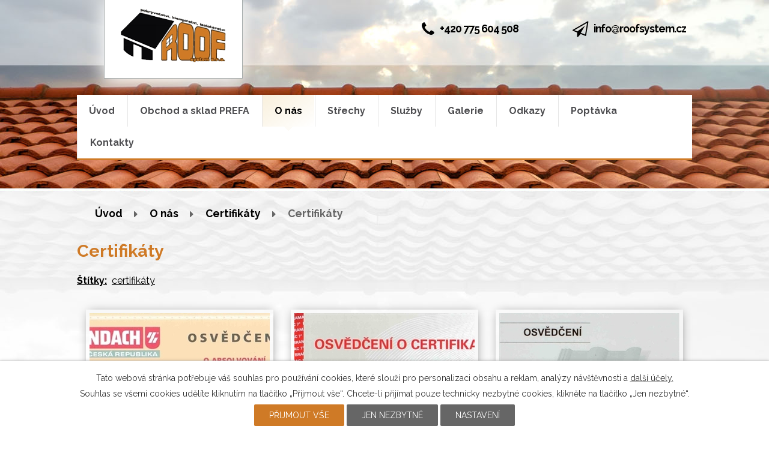

--- FILE ---
content_type: text/html; charset=utf-8
request_url: https://www.roofsystem.cz/certifikaty/certifikaty-5782896-16053.5782896.1
body_size: 10604
content:
<!DOCTYPE html>
<html lang="cs" data-lang-system="cs">
	<head>
<!-- Google Tag Manager -->
<script>
    window.dataLayer = window.dataLayer || [];
    function gtag(){
        dataLayer.push(arguments);
    }
    gtag("consent", "default", {
        "ad_storage": "denied",
        "ad_user_data": "denied",
        "ad_personalization": "denied",
        "analytics_storage": "denied",
        "wait_for_update": 1000
    });
    window.dataLayer.push({
        "event": "dl.ready",
        "gaid": "",
        "ga4id": "",
        "matomoid": "3732",
        "consent_state": {
            "functionality_storage": "granted",
            "ad_storage": "denied",
            "analytics_storage": "denied",
            "personalization_storage": "denied",
        }
    });
    (function(w,d,s,l,i){
        w[l]=w[l]||[];w[l].push({'gtm.start': new Date().getTime(),event:'gtm.js'});var f=d.getElementsByTagName(s)[0],
    j=d.createElement(s),dl=l!='dataLayer'?'&l='+l:'';j.async=true;j.src=
    'https://www.googletagmanager.com/gtm.js?id='+i+dl;f.parentNode.insertBefore(j,f);
    })(window,document,'script','dataLayer','GTM-KZGWGLT');
</script>
<!-- End Google Tag Manager -->



		<!--[if IE]><meta http-equiv="X-UA-Compatible" content="IE=EDGE"><![endif]-->
			<meta name="viewport" content="width=device-width, initial-scale=1, user-scalable=yes">
			<meta http-equiv="content-type" content="text/html; charset=utf-8" />
			<meta name="robots" content="index,follow" />
			<meta name="author" content="Antee s.r.o." />
			<meta name="description" content="Naše společnost ROOF system s.r.o. vznikla v roce 2007. I když jsme nově vzniklá firma, máme za sebou dlouholetou praxi a to již od roku 2001. Základním cílem firmy je odpovědný přístup k našim zákazníkům." />
			<meta name="keywords" content="střechy, pokrývačské práce, klempířské práce, tesařské práce, sádrokartonářské práce, montáž střešních oken, klempířská dílna" />
			<meta name="google-site-verification" content="N0qsoXsM73rZdnhunKGvF9nkPDAk6XpZ65zHuX9azQ8" />
			<meta name="viewport" content="width=device-width, initial-scale=1, user-scalable=yes" />
			<meta property="og:image" content="http://www.roofsystem.cz/image.php?oid=5782911" />
<title>Certifikáty | Roof system .cz</title>

		<link rel="stylesheet" type="text/css" href="https://cdn.antee.cz/jqueryui/1.8.20/css/smoothness/jquery-ui-1.8.20.custom.css?v=2" integrity="sha384-969tZdZyQm28oZBJc3HnOkX55bRgehf7P93uV7yHLjvpg/EMn7cdRjNDiJ3kYzs4" crossorigin="anonymous" />
		<link rel="stylesheet" type="text/css" href="/style.php?nid=TVFXSkU=&amp;ver=1768399196" />
		<link rel="stylesheet" type="text/css" href="/css/libs.css?ver=1768399900" />
		<link rel="stylesheet" type="text/css" href="https://cdn.antee.cz/genericons/genericons/genericons.css?v=2" integrity="sha384-DVVni0eBddR2RAn0f3ykZjyh97AUIRF+05QPwYfLtPTLQu3B+ocaZm/JigaX0VKc" crossorigin="anonymous" />

		<script src="/js/jquery/jquery-3.0.0.min.js" ></script>
		<script src="/js/jquery/jquery-migrate-3.1.0.min.js" ></script>
		<script src="/js/jquery/jquery-ui.min.js" ></script>
		<script src="/js/jquery/jquery.ui.touch-punch.min.js" ></script>
		<script src="/js/libs.min.js?ver=1768399900" ></script>
		<script src="/js/ipo.min.js?ver=1768399889" ></script>
			<script src="/js/locales/cs.js?ver=1768399196" ></script>

			<script src='https://www.google.com/recaptcha/api.js?hl=cs&render=explicit' ></script>

		<link href="/akce?action=atom" type="application/atom+xml" rel="alternate" title="Akce">
<link href="https://fonts.googleapis.com/css?family=Raleway:400,700&amp;subset=latin-ext" rel="stylesheet">
<script type="text/javascript">
$(function() {
$("#ipocopyright").insertAfter($("#ipocontainer"));
});
</script>
<script type="text/javascript" src="//cdn.antee.cz/cycle2/jquery.cycle2.1.5.min.js"></script>
<script type="text/javascript" src="//cdn.antee.cz/cycle2/jquery.cycle2.1.5.carousel.min.js"></script>
	</head>

	<body id="page5782896" class="subpage5782896 subpage5782824"
			
			data-nid="16053"
			data-lid="CZ"
			data-oid="5782896"
			data-layout-pagewidth="1024"
			
			data-slideshow-timer="3"
			 data-ipo-meta-album="1"
						
				
				data-layout="responsive" data-viewport_width_responsive="1024"
			>
<noscript>

	<iframe src="https://www.googletagmanager.com/ns.html?id=GTM-KZGWGLT"
		height="0" width="0" style="display:none;visibility:hidden">
	</iframe>
</noscript>



							<div id="snippet-cookiesConfirmation-euCookiesSnp">			<div id="cookieChoiceInfo" class="cookie-choices-info template_1">
					<p>Tato webová stránka potřebuje váš souhlas pro používání cookies, které slouží pro personalizaci obsahu a reklam, analýzy návštěvnosti a 
						<a class="cookie-button more" href="https://navody.antee.cz/cookies" target="_blank">další účely.</a>
					</p>
					<p>
						Souhlas se všemi cookies udělíte kliknutím na tlačítko „Přijmout vše“. Chcete-li přijímat pouze technicky nezbytné cookies, klikněte na tlačítko „Jen nezbytné“.
					</p>
				<div class="buttons">
					<a class="cookie-button action-button ajax" id="cookieChoiceButton" rel=”nofollow” href="/certifikaty/certifikaty-5782896-16053.5782896.1?do=cookiesConfirmation-acceptAll">Přijmout vše</a>
					<a class="cookie-button cookie-button--settings action-button ajax" rel=”nofollow” href="/certifikaty/certifikaty-5782896-16053.5782896.1?do=cookiesConfirmation-onlyNecessary">Jen nezbytné</a>
					<a class="cookie-button cookie-button--settings action-button ajax" rel=”nofollow” href="/certifikaty/certifikaty-5782896-16053.5782896.1?do=cookiesConfirmation-openSettings">Nastavení</a>
				</div>
			</div>
</div>				<div id="ipocontainer">

			<div class="menu-toggler">

				<span>Menu</span>
				<span class="genericon genericon-menu"></span>
			</div>

			<span id="back-to-top">

				<i class="fa fa-angle-up"></i>
			</span>

			<div id="ipoheader">

				<a class="logo" href="/" title="Roof system">
	<img src="/file.php?nid=16053&amp;oid=5800284" alt="logo">
</a>

<div class="top-address">
	<span><a href="tel:+420775604508"><i class="fa fa-phone" aria-hidden="true"></i>+420 775 604 508</a></span><span><i class="fa fa-paper-plane-o" aria-hidden="true"></i><a href="mailto:info@roofsystem.cz">info@roofsystem.cz</a></span>
</div>


<div class="home-top">
	<div><span>ROOF system s.r.o.</span></div>
	<div><span class="secondhome">Nová střech od Nás, to je výhra pro Vás</span></div>
</div>			</div>

			<div id="ipotopmenuwrapper">

				<div id="ipotopmenu">
<h4 class="hiddenMenu">Horní menu</h4>
<ul class="topmenulevel1"><li class="topmenuitem1 noborder" id="ipomenu5604842"><a href="/">Úvod</a></li><li class="topmenuitem1" id="ipomenu9783976"><a href="/obchod-a-sklad-prefa">Obchod a sklad PREFA</a></li><li class="topmenuitem1 active" id="ipomenu5782824"><a href="/o-nas">O nás</a><ul class="topmenulevel2"><li class="topmenuitem2" id="ipomenu5782867"><a href="/akce">Akce</a></li><li class="topmenuitem2 active" id="ipomenu5782896"><a href="/certifikaty">Certifikáty</a></li></ul></li><li class="topmenuitem1" id="ipomenu5782826"><a href="/strechy">Střechy</a></li><li class="topmenuitem1" id="ipomenu5810696"><a href="/sluzby">Služby</a></li><li class="topmenuitem1" id="ipomenu5782851"><a href="/galerie">Galerie</a></li><li class="topmenuitem1" id="ipomenu5782854"><a href="/odkazy">Odkazy</a></li><li class="topmenuitem1" id="ipomenu5782856"><a href="/poptavka">Poptávka</a></li><li class="topmenuitem1" id="ipomenu5782860"><a href="/kontakty">Kontakty</a></li></ul>
					<div class="cleartop"></div>
				</div>
			</div>
			<div id="ipomain">
				
				<div id="ipomainframe">
					<div id="ipopage">
<div id="iponavigation">
	<h5 class="hiddenMenu">Drobečková navigace</h5>
	<p>
			<a href="/">Úvod</a> <span class="separator">&gt;</span>
			<a href="/o-nas">O nás</a> <span class="separator">&gt;</span>
			<a href="/certifikaty">Certifikáty</a> <span class="separator">&gt;</span>
			<span class="currentPage">Certifikáty</span>
	</p>

</div>
						<div class="ipopagetext">
							<div class="gallery view-detail content">
								
								<h1>Certifikáty</h1>

<div id="snippet--flash"></div>
								
																	<hr class="cleaner">

		<div class="tags table-row auto type-tags">
		<a class="box-by-content" href="/certifikaty/certifikaty-5782896-16053.5782896.1?do=tagsRenderer-clearFilter" title="Ukázat vše">Štítky:</a>
		<ul>

			<li><a href="/certifikaty/certifikaty-5782896-16053.5782896.1?tagsRenderer-tag=certifik%C3%A1ty&amp;do=tagsRenderer-filterTag" title="Filtrovat podle certifikáty">certifikáty</a></li>
		</ul>
	</div>
	<div class="album">
	<div class="paragraph description clearfix"></div>
</div>
	
<div id="snippet--images"><div class="images clearfix">

																				<div class="image-wrapper" data-img="5782911" style="margin: 14.67px; padding: 6px;">
		<div class="image-inner-wrapper with-description">
						<div class="image-thumbnail" style="width: 300px; height: 300px;">
				<a class="image-detail" href="/image.php?nid=16053&amp;oid=5782911&amp;width=456" data-srcset="/image.php?nid=16053&amp;oid=5782911&amp;width=456 1600w, /image.php?nid=16053&amp;oid=5782911&amp;width=456 1200w, /image.php?nid=16053&amp;oid=5782911&amp;width=456 700w, /image.php?nid=16053&amp;oid=5782911&amp;width=300 300w" data-image-width="456" data-image-height="317" data-caption="" target="_blank">
<img alt="" style="margin: 0px -66px;" loading="lazy" width="432" height="300" data-src="/image.php?nid=16053&amp;oid=5782911&amp;width=432&amp;height=300">
</a>
			</div>
										<div class="image-description" title="" style="width: 300px;">
											</div>
						</div>
	</div>
																			<div class="image-wrapper" data-img="5782913" style="margin: 14.67px; padding: 6px;">
		<div class="image-inner-wrapper with-description">
						<div class="image-thumbnail" style="width: 300px; height: 300px;">
				<a class="image-detail" href="/image.php?nid=16053&amp;oid=5782913&amp;width=456" data-srcset="/image.php?nid=16053&amp;oid=5782913&amp;width=456 1600w, /image.php?nid=16053&amp;oid=5782913&amp;width=456 1200w, /image.php?nid=16053&amp;oid=5782913&amp;width=456 700w, /image.php?nid=16053&amp;oid=5782913&amp;width=300 300w" data-image-width="456" data-image-height="319" data-caption="" target="_blank">
<img alt="" style="margin: 0px -65px;" loading="lazy" width="429" height="300" data-src="/image.php?nid=16053&amp;oid=5782913&amp;width=429&amp;height=300">
</a>
			</div>
										<div class="image-description" title="" style="width: 300px;">
											</div>
						</div>
	</div>
																		<div class="image-wrapper" data-img="5782915" style="margin: 14.67px; padding: 6px;">
		<div class="image-inner-wrapper with-description">
						<div class="image-thumbnail" style="width: 300px; height: 300px;">
				<a class="image-detail" href="/image.php?nid=16053&amp;oid=5782915&amp;width=314" data-srcset="/image.php?nid=16053&amp;oid=5782915&amp;width=314 1600w, /image.php?nid=16053&amp;oid=5782915&amp;width=314 1200w, /image.php?nid=16053&amp;oid=5782915&amp;width=314 700w, /image.php?nid=16053&amp;oid=5782915&amp;width=216 300w" data-image-width="314" data-image-height="437" data-caption="" target="_blank">
<img alt="" style="margin: -59px 0px;" loading="lazy" width="300" height="418" data-src="/image.php?nid=16053&amp;oid=5782915&amp;width=300&amp;height=418">
</a>
			</div>
										<div class="image-description" title="" style="width: 300px;">
											</div>
						</div>
	</div>
																		<div class="image-wrapper" data-img="5782917" style="margin: 14.67px; padding: 6px;">
		<div class="image-inner-wrapper with-description">
						<div class="image-thumbnail" style="width: 300px; height: 300px;">
				<a class="image-detail" href="/image.php?nid=16053&amp;oid=5782917&amp;width=318" data-srcset="/image.php?nid=16053&amp;oid=5782917&amp;width=318 1600w, /image.php?nid=16053&amp;oid=5782917&amp;width=318 1200w, /image.php?nid=16053&amp;oid=5782917&amp;width=318 700w, /image.php?nid=16053&amp;oid=5782917&amp;width=219 300w" data-image-width="318" data-image-height="435" data-caption="" target="_blank">
<img alt="" style="margin: -56px 0px;" loading="lazy" width="300" height="410" data-src="/image.php?nid=16053&amp;oid=5782917&amp;width=300&amp;height=410">
</a>
			</div>
										<div class="image-description" title="" style="width: 300px;">
											</div>
						</div>
	</div>
																		<div class="image-wrapper" data-img="5782919" style="margin: 14.67px; padding: 6px;">
		<div class="image-inner-wrapper with-description">
						<div class="image-thumbnail" style="width: 300px; height: 300px;">
				<a class="image-detail" href="/image.php?nid=16053&amp;oid=5782919&amp;width=318" data-srcset="/image.php?nid=16053&amp;oid=5782919&amp;width=318 1600w, /image.php?nid=16053&amp;oid=5782919&amp;width=318 1200w, /image.php?nid=16053&amp;oid=5782919&amp;width=318 700w, /image.php?nid=16053&amp;oid=5782919&amp;width=215 300w" data-image-width="318" data-image-height="443" data-caption="" target="_blank">
<img alt="" style="margin: -59px 0px;" loading="lazy" width="300" height="418" data-src="/image.php?nid=16053&amp;oid=5782919&amp;width=300&amp;height=418">
</a>
			</div>
										<div class="image-description" title="" style="width: 300px;">
											</div>
						</div>
	</div>
																		<div class="image-wrapper" data-img="5782920" style="margin: 14.67px; padding: 6px;">
		<div class="image-inner-wrapper with-description">
						<div class="image-thumbnail" style="width: 300px; height: 300px;">
				<a class="image-detail" href="/image.php?nid=16053&amp;oid=5782920&amp;width=318" data-srcset="/image.php?nid=16053&amp;oid=5782920&amp;width=318 1600w, /image.php?nid=16053&amp;oid=5782920&amp;width=318 1200w, /image.php?nid=16053&amp;oid=5782920&amp;width=318 700w, /image.php?nid=16053&amp;oid=5782920&amp;width=217 300w" data-image-width="318" data-image-height="439" data-caption="" target="_blank">
<img alt="" style="margin: -58px 0px;" loading="lazy" width="300" height="414" data-src="/image.php?nid=16053&amp;oid=5782920&amp;width=300&amp;height=414">
</a>
			</div>
										<div class="image-description" title="" style="width: 300px;">
											</div>
						</div>
	</div>
																		<div class="image-wrapper" data-img="5782925" style="margin: 14.67px; padding: 6px;">
		<div class="image-inner-wrapper with-description">
						<div class="image-thumbnail" style="width: 300px; height: 300px;">
				<a class="image-detail" href="/image.php?nid=16053&amp;oid=5782925&amp;width=353" data-srcset="/image.php?nid=16053&amp;oid=5782925&amp;width=353 1600w, /image.php?nid=16053&amp;oid=5782925&amp;width=353 1200w, /image.php?nid=16053&amp;oid=5782925&amp;width=353 700w, /image.php?nid=16053&amp;oid=5782925&amp;width=223 300w" data-image-width="353" data-image-height="474" data-caption="" target="_blank">
<img alt="" style="margin: -52px 0px;" loading="lazy" width="300" height="403" data-src="/image.php?nid=16053&amp;oid=5782925&amp;width=300&amp;height=403">
</a>
			</div>
										<div class="image-description" title="" style="width: 300px;">
											</div>
						</div>
	</div>
																		<div class="image-wrapper" data-img="5809403" style="margin: 14.67px; padding: 6px;">
		<div class="image-inner-wrapper with-description">
						<div class="image-thumbnail" style="width: 300px; height: 300px;">
				<a class="image-detail" href="/image.php?nid=16053&amp;oid=5809403&amp;width=495" data-srcset="/image.php?nid=16053&amp;oid=5809403&amp;width=1132 1600w, /image.php?nid=16053&amp;oid=5809403&amp;width=849 1200w, /image.php?nid=16053&amp;oid=5809403&amp;width=495 700w, /image.php?nid=16053&amp;oid=5809403&amp;width=212 300w" data-image-width="1132" data-image-height="1600" data-caption="" target="_blank">
<img alt="" style="margin: -63px 0px;" loading="lazy" width="300" height="424" data-src="/image.php?nid=16053&amp;oid=5809403&amp;width=300&amp;height=424">
</a>
			</div>
										<div class="image-description" title="" style="width: 300px;">
											</div>
						</div>
	</div>
																		<div class="image-wrapper" data-img="5809404" style="margin: 14.67px; padding: 6px;">
		<div class="image-inner-wrapper with-description">
						<div class="image-thumbnail" style="width: 300px; height: 300px;">
				<a class="image-detail" href="/image.php?nid=16053&amp;oid=5809404&amp;width=495" data-srcset="/image.php?nid=16053&amp;oid=5809404&amp;width=1132 1600w, /image.php?nid=16053&amp;oid=5809404&amp;width=849 1200w, /image.php?nid=16053&amp;oid=5809404&amp;width=495 700w, /image.php?nid=16053&amp;oid=5809404&amp;width=212 300w" data-image-width="1132" data-image-height="1600" data-caption="" target="_blank">
<img alt="" style="margin: -63px 0px;" loading="lazy" width="300" height="424" data-src="/image.php?nid=16053&amp;oid=5809404&amp;width=300&amp;height=424">
</a>
			</div>
										<div class="image-description" title="" style="width: 300px;">
											</div>
						</div>
	</div>
																		<div class="image-wrapper" data-img="5809405" style="margin: 14.67px; padding: 6px;">
		<div class="image-inner-wrapper with-description">
						<div class="image-thumbnail" style="width: 300px; height: 300px;">
				<a class="image-detail" href="/image.php?nid=16053&amp;oid=5809405&amp;width=495" data-srcset="/image.php?nid=16053&amp;oid=5809405&amp;width=1132 1600w, /image.php?nid=16053&amp;oid=5809405&amp;width=849 1200w, /image.php?nid=16053&amp;oid=5809405&amp;width=495 700w, /image.php?nid=16053&amp;oid=5809405&amp;width=212 300w" data-image-width="1132" data-image-height="1600" data-caption="" target="_blank">
<img alt="" style="margin: -63px 0px;" loading="lazy" width="300" height="424" data-src="/image.php?nid=16053&amp;oid=5809405&amp;width=300&amp;height=424">
</a>
			</div>
										<div class="image-description" title="" style="width: 300px;">
											</div>
						</div>
	</div>
																		<div class="image-wrapper" data-img="5809407" style="margin: 14.67px; padding: 6px;">
		<div class="image-inner-wrapper with-description">
						<div class="image-thumbnail" style="width: 300px; height: 300px;">
				<a class="image-detail" href="/image.php?nid=16053&amp;oid=5809407&amp;width=495" data-srcset="/image.php?nid=16053&amp;oid=5809407&amp;width=1132 1600w, /image.php?nid=16053&amp;oid=5809407&amp;width=849 1200w, /image.php?nid=16053&amp;oid=5809407&amp;width=495 700w, /image.php?nid=16053&amp;oid=5809407&amp;width=212 300w" data-image-width="1132" data-image-height="1600" data-caption="" target="_blank">
<img alt="" style="margin: -63px 0px;" loading="lazy" width="300" height="424" data-src="/image.php?nid=16053&amp;oid=5809407&amp;width=300&amp;height=424">
</a>
			</div>
										<div class="image-description" title="" style="width: 300px;">
											</div>
						</div>
	</div>
																		<div class="image-wrapper" data-img="5809408" style="margin: 14.67px; padding: 6px;">
		<div class="image-inner-wrapper with-description">
						<div class="image-thumbnail" style="width: 300px; height: 300px;">
				<a class="image-detail" href="/image.php?nid=16053&amp;oid=5809408&amp;width=495" data-srcset="/image.php?nid=16053&amp;oid=5809408&amp;width=1132 1600w, /image.php?nid=16053&amp;oid=5809408&amp;width=849 1200w, /image.php?nid=16053&amp;oid=5809408&amp;width=495 700w, /image.php?nid=16053&amp;oid=5809408&amp;width=212 300w" data-image-width="1132" data-image-height="1600" data-caption="" target="_blank">
<img alt="" style="margin: -63px 0px;" loading="lazy" width="300" height="424" data-src="/image.php?nid=16053&amp;oid=5809408&amp;width=300&amp;height=424">
</a>
			</div>
										<div class="image-description" title="" style="width: 300px;">
											</div>
						</div>
	</div>
																		<div class="image-wrapper" data-img="5809409" style="margin: 14.67px; padding: 6px;">
		<div class="image-inner-wrapper with-description">
						<div class="image-thumbnail" style="width: 300px; height: 300px;">
				<a class="image-detail" href="/image.php?nid=16053&amp;oid=5809409&amp;width=495" data-srcset="/image.php?nid=16053&amp;oid=5809409&amp;width=1132 1600w, /image.php?nid=16053&amp;oid=5809409&amp;width=849 1200w, /image.php?nid=16053&amp;oid=5809409&amp;width=495 700w, /image.php?nid=16053&amp;oid=5809409&amp;width=212 300w" data-image-width="1132" data-image-height="1600" data-caption="" target="_blank">
<img alt="" style="margin: -63px 0px;" loading="lazy" width="300" height="424" data-src="/image.php?nid=16053&amp;oid=5809409&amp;width=300&amp;height=424">
</a>
			</div>
										<div class="image-description" title="" style="width: 300px;">
											</div>
						</div>
	</div>
																		<div class="image-wrapper" data-img="5809410" style="margin: 14.67px; padding: 6px;">
		<div class="image-inner-wrapper with-description">
						<div class="image-thumbnail" style="width: 300px; height: 300px;">
				<a class="image-detail" href="/image.php?nid=16053&amp;oid=5809410&amp;width=495" data-srcset="/image.php?nid=16053&amp;oid=5809410&amp;width=1132 1600w, /image.php?nid=16053&amp;oid=5809410&amp;width=849 1200w, /image.php?nid=16053&amp;oid=5809410&amp;width=495 700w, /image.php?nid=16053&amp;oid=5809410&amp;width=212 300w" data-image-width="1132" data-image-height="1600" data-caption="" target="_blank">
<img alt="" style="margin: -63px 0px;" loading="lazy" width="300" height="424" data-src="/image.php?nid=16053&amp;oid=5809410&amp;width=300&amp;height=424">
</a>
			</div>
										<div class="image-description" title="" style="width: 300px;">
											</div>
						</div>
	</div>
																			<div class="image-wrapper" data-img="5809470" style="margin: 14.67px; padding: 6px;">
		<div class="image-inner-wrapper with-description">
						<div class="image-thumbnail" style="width: 300px; height: 300px;">
				<a class="image-detail" href="/image.php?nid=16053&amp;oid=5809470&amp;width=700" data-srcset="/image.php?nid=16053&amp;oid=5809470&amp;width=800 1600w, /image.php?nid=16053&amp;oid=5809470&amp;width=800 1200w, /image.php?nid=16053&amp;oid=5809470&amp;width=700 700w, /image.php?nid=16053&amp;oid=5809470&amp;width=300 300w" data-image-width="800" data-image-height="566" data-caption="" target="_blank">
<img alt="" style="margin: 0px -63px;" loading="lazy" width="424" height="300" data-src="/image.php?nid=16053&amp;oid=5809470&amp;width=424&amp;height=300">
</a>
			</div>
										<div class="image-description" title="" style="width: 300px;">
											</div>
						</div>
	</div>
																		<div class="image-wrapper" data-img="5809413" style="margin: 14.67px; padding: 6px;">
		<div class="image-inner-wrapper with-description">
						<div class="image-thumbnail" style="width: 300px; height: 300px;">
				<a class="image-detail" href="/image.php?nid=16053&amp;oid=5809413&amp;width=495" data-srcset="/image.php?nid=16053&amp;oid=5809413&amp;width=1132 1600w, /image.php?nid=16053&amp;oid=5809413&amp;width=849 1200w, /image.php?nid=16053&amp;oid=5809413&amp;width=495 700w, /image.php?nid=16053&amp;oid=5809413&amp;width=212 300w" data-image-width="1132" data-image-height="1600" data-caption="" target="_blank">
<img alt="" style="margin: -63px 0px;" loading="lazy" width="300" height="424" data-src="/image.php?nid=16053&amp;oid=5809413&amp;width=300&amp;height=424">
</a>
			</div>
										<div class="image-description" title="" style="width: 300px;">
											</div>
						</div>
	</div>
																		<div class="image-wrapper" data-img="5809414" style="margin: 14.67px; padding: 6px;">
		<div class="image-inner-wrapper with-description">
						<div class="image-thumbnail" style="width: 300px; height: 300px;">
				<a class="image-detail" href="/image.php?nid=16053&amp;oid=5809414&amp;width=495" data-srcset="/image.php?nid=16053&amp;oid=5809414&amp;width=1132 1600w, /image.php?nid=16053&amp;oid=5809414&amp;width=849 1200w, /image.php?nid=16053&amp;oid=5809414&amp;width=495 700w, /image.php?nid=16053&amp;oid=5809414&amp;width=212 300w" data-image-width="1132" data-image-height="1600" data-caption="" target="_blank">
<img alt="" style="margin: -63px 0px;" loading="lazy" width="300" height="424" data-src="/image.php?nid=16053&amp;oid=5809414&amp;width=300&amp;height=424">
</a>
			</div>
										<div class="image-description" title="" style="width: 300px;">
											</div>
						</div>
	</div>
																		<div class="image-wrapper" data-img="5809415" style="margin: 14.67px; padding: 6px;">
		<div class="image-inner-wrapper with-description">
						<div class="image-thumbnail" style="width: 300px; height: 300px;">
				<a class="image-detail" href="/image.php?nid=16053&amp;oid=5809415&amp;width=495" data-srcset="/image.php?nid=16053&amp;oid=5809415&amp;width=1132 1600w, /image.php?nid=16053&amp;oid=5809415&amp;width=849 1200w, /image.php?nid=16053&amp;oid=5809415&amp;width=495 700w, /image.php?nid=16053&amp;oid=5809415&amp;width=212 300w" data-image-width="1132" data-image-height="1600" data-caption="" target="_blank">
<img alt="" style="margin: -63px 0px;" loading="lazy" width="300" height="424" data-src="/image.php?nid=16053&amp;oid=5809415&amp;width=300&amp;height=424">
</a>
			</div>
										<div class="image-description" title="" style="width: 300px;">
											</div>
						</div>
	</div>
																		<div class="image-wrapper" data-img="5809416" style="margin: 14.67px; padding: 6px;">
		<div class="image-inner-wrapper with-description">
						<div class="image-thumbnail" style="width: 300px; height: 300px;">
				<a class="image-detail" href="/image.php?nid=16053&amp;oid=5809416&amp;width=495" data-srcset="/image.php?nid=16053&amp;oid=5809416&amp;width=1132 1600w, /image.php?nid=16053&amp;oid=5809416&amp;width=849 1200w, /image.php?nid=16053&amp;oid=5809416&amp;width=495 700w, /image.php?nid=16053&amp;oid=5809416&amp;width=212 300w" data-image-width="1132" data-image-height="1600" data-caption="" target="_blank">
<img alt="" style="margin: -63px 0px;" loading="lazy" width="300" height="424" data-src="/image.php?nid=16053&amp;oid=5809416&amp;width=300&amp;height=424">
</a>
			</div>
										<div class="image-description" title="" style="width: 300px;">
											</div>
						</div>
	</div>
																		<div class="image-wrapper" data-img="5809417" style="margin: 14.67px; padding: 6px;">
		<div class="image-inner-wrapper with-description">
						<div class="image-thumbnail" style="width: 300px; height: 300px;">
				<a class="image-detail" href="/image.php?nid=16053&amp;oid=5809417&amp;width=495" data-srcset="/image.php?nid=16053&amp;oid=5809417&amp;width=1132 1600w, /image.php?nid=16053&amp;oid=5809417&amp;width=849 1200w, /image.php?nid=16053&amp;oid=5809417&amp;width=495 700w, /image.php?nid=16053&amp;oid=5809417&amp;width=212 300w" data-image-width="1132" data-image-height="1600" data-caption="" target="_blank">
<img alt="" style="margin: -63px 0px;" loading="lazy" width="300" height="424" data-src="/image.php?nid=16053&amp;oid=5809417&amp;width=300&amp;height=424">
</a>
			</div>
										<div class="image-description" title="" style="width: 300px;">
											</div>
						</div>
	</div>
																		<div class="image-wrapper" data-img="5809418" style="margin: 14.67px; padding: 6px;">
		<div class="image-inner-wrapper with-description">
						<div class="image-thumbnail" style="width: 300px; height: 300px;">
				<a class="image-detail" href="/image.php?nid=16053&amp;oid=5809418&amp;width=495" data-srcset="/image.php?nid=16053&amp;oid=5809418&amp;width=1132 1600w, /image.php?nid=16053&amp;oid=5809418&amp;width=849 1200w, /image.php?nid=16053&amp;oid=5809418&amp;width=495 700w, /image.php?nid=16053&amp;oid=5809418&amp;width=212 300w" data-image-width="1132" data-image-height="1600" data-caption="" target="_blank">
<img alt="" style="margin: -63px 0px;" loading="lazy" width="300" height="424" data-src="/image.php?nid=16053&amp;oid=5809418&amp;width=300&amp;height=424">
</a>
			</div>
										<div class="image-description" title="" style="width: 300px;">
											</div>
						</div>
	</div>
																		<div class="image-wrapper" data-img="5809420" style="margin: 14.67px; padding: 6px;">
		<div class="image-inner-wrapper with-description">
						<div class="image-thumbnail" style="width: 300px; height: 300px;">
				<a class="image-detail" href="/image.php?nid=16053&amp;oid=5809420&amp;width=495" data-srcset="/image.php?nid=16053&amp;oid=5809420&amp;width=1132 1600w, /image.php?nid=16053&amp;oid=5809420&amp;width=849 1200w, /image.php?nid=16053&amp;oid=5809420&amp;width=495 700w, /image.php?nid=16053&amp;oid=5809420&amp;width=212 300w" data-image-width="1132" data-image-height="1600" data-caption="" target="_blank">
<img alt="" style="margin: -63px 0px;" loading="lazy" width="300" height="424" data-src="/image.php?nid=16053&amp;oid=5809420&amp;width=300&amp;height=424">
</a>
			</div>
										<div class="image-description" title="" style="width: 300px;">
											</div>
						</div>
	</div>
																		<div class="image-wrapper" data-img="5809421" style="margin: 14.67px; padding: 6px;">
		<div class="image-inner-wrapper with-description">
						<div class="image-thumbnail" style="width: 300px; height: 300px;">
				<a class="image-detail" href="/image.php?nid=16053&amp;oid=5809421&amp;width=495" data-srcset="/image.php?nid=16053&amp;oid=5809421&amp;width=1132 1600w, /image.php?nid=16053&amp;oid=5809421&amp;width=849 1200w, /image.php?nid=16053&amp;oid=5809421&amp;width=495 700w, /image.php?nid=16053&amp;oid=5809421&amp;width=212 300w" data-image-width="1132" data-image-height="1600" data-caption="" target="_blank">
<img alt="" style="margin: -63px 0px;" loading="lazy" width="300" height="424" data-src="/image.php?nid=16053&amp;oid=5809421&amp;width=300&amp;height=424">
</a>
			</div>
										<div class="image-description" title="" style="width: 300px;">
											</div>
						</div>
	</div>
																		<div class="image-wrapper" data-img="5809425" style="margin: 14.67px; padding: 6px;">
		<div class="image-inner-wrapper with-description">
						<div class="image-thumbnail" style="width: 300px; height: 300px;">
				<a class="image-detail" href="/image.php?nid=16053&amp;oid=5809425&amp;width=495" data-srcset="/image.php?nid=16053&amp;oid=5809425&amp;width=1132 1600w, /image.php?nid=16053&amp;oid=5809425&amp;width=849 1200w, /image.php?nid=16053&amp;oid=5809425&amp;width=495 700w, /image.php?nid=16053&amp;oid=5809425&amp;width=212 300w" data-image-width="1132" data-image-height="1600" data-caption="" target="_blank">
<img alt="" style="margin: -63px 0px;" loading="lazy" width="300" height="424" data-src="/image.php?nid=16053&amp;oid=5809425&amp;width=300&amp;height=424">
</a>
			</div>
										<div class="image-description" title="" style="width: 300px;">
											</div>
						</div>
	</div>
																			<div class="image-wrapper" data-img="5809472" style="margin: 14.67px; padding: 6px;">
		<div class="image-inner-wrapper with-description">
						<div class="image-thumbnail" style="width: 300px; height: 300px;">
				<a class="image-detail" href="/image.php?nid=16053&amp;oid=5809472&amp;width=700" data-srcset="/image.php?nid=16053&amp;oid=5809472&amp;width=1600 1600w, /image.php?nid=16053&amp;oid=5809472&amp;width=1200 1200w, /image.php?nid=16053&amp;oid=5809472&amp;width=700 700w, /image.php?nid=16053&amp;oid=5809472&amp;width=300 300w" data-image-width="1600" data-image-height="1132" data-caption="" target="_blank">
<img alt="" style="margin: 0px -63px;" loading="lazy" width="424" height="300" data-src="/image.php?nid=16053&amp;oid=5809472&amp;width=424&amp;height=300">
</a>
			</div>
										<div class="image-description" title="" style="width: 300px;">
											</div>
						</div>
	</div>
																			<div class="image-wrapper" data-img="5809476" style="margin: 14.67px; padding: 6px;">
		<div class="image-inner-wrapper with-description">
						<div class="image-thumbnail" style="width: 300px; height: 300px;">
				<a class="image-detail" href="/image.php?nid=16053&amp;oid=5809476&amp;width=700" data-srcset="/image.php?nid=16053&amp;oid=5809476&amp;width=800 1600w, /image.php?nid=16053&amp;oid=5809476&amp;width=800 1200w, /image.php?nid=16053&amp;oid=5809476&amp;width=700 700w, /image.php?nid=16053&amp;oid=5809476&amp;width=300 300w" data-image-width="800" data-image-height="566" data-caption="" target="_blank">
<img alt="" style="margin: 0px -63px;" loading="lazy" width="424" height="300" data-src="/image.php?nid=16053&amp;oid=5809476&amp;width=424&amp;height=300">
</a>
			</div>
										<div class="image-description" title="" style="width: 300px;">
											</div>
						</div>
	</div>
																			<div class="image-wrapper" data-img="5809477" style="margin: 14.67px; padding: 6px;">
		<div class="image-inner-wrapper with-description">
						<div class="image-thumbnail" style="width: 300px; height: 300px;">
				<a class="image-detail" href="/image.php?nid=16053&amp;oid=5809477&amp;width=424" data-srcset="/image.php?nid=16053&amp;oid=5809477&amp;width=424 1600w, /image.php?nid=16053&amp;oid=5809477&amp;width=424 1200w, /image.php?nid=16053&amp;oid=5809477&amp;width=424 700w, /image.php?nid=16053&amp;oid=5809477&amp;width=300 300w" data-image-width="424" data-image-height="300" data-caption="" target="_blank">
<img alt="" style="margin: 0px -62px;" loading="lazy" width="424" height="300" data-src="/image.php?nid=16053&amp;oid=5809477&amp;width=424&amp;height=300">
</a>
			</div>
										<div class="image-description" title="" style="width: 300px;">
											</div>
						</div>
	</div>
																			<div class="image-wrapper" data-img="5809478" style="margin: 14.67px; padding: 6px;">
		<div class="image-inner-wrapper with-description">
						<div class="image-thumbnail" style="width: 300px; height: 300px;">
				<a class="image-detail" href="/image.php?nid=16053&amp;oid=5809478&amp;width=424" data-srcset="/image.php?nid=16053&amp;oid=5809478&amp;width=424 1600w, /image.php?nid=16053&amp;oid=5809478&amp;width=424 1200w, /image.php?nid=16053&amp;oid=5809478&amp;width=424 700w, /image.php?nid=16053&amp;oid=5809478&amp;width=300 300w" data-image-width="424" data-image-height="300" data-caption="" target="_blank">
<img alt="" style="margin: 0px -62px;" loading="lazy" width="424" height="300" data-src="/image.php?nid=16053&amp;oid=5809478&amp;width=424&amp;height=300">
</a>
			</div>
										<div class="image-description" title="" style="width: 300px;">
											</div>
						</div>
	</div>
		<hr class="cleaner">
</div>
</div>

<div id="snippet--uploader"></div><a class='backlink action-button' href='/certifikaty'>Zpět na přehled</a>
															</div>
						</div>
					</div>


					

					

					<div class="hrclear"></div>
					<div id="ipocopyright">
<div class="copyright">
	<div class="row paticka">
	<div class="col-1-3 kontakt">
		<h3>Kontakt</h3>
		<p>Telefon: <a href="tel:+420%20775%20604%20508">+420 775 604 508</a><br>
			E-mail: <a href="mailto:info@roofsystem.cz">info@roofsystem.cz</a></p>
	</div>
	<div class="col-1-3 adresa">
		<h3>Adresa</h3>
		<p>Břidlicová 472/33<br>
			Plzeň - Koterov<br>
			326 00</p>
	</div>
	<a class="col-1-3 mapa" href="https://www.google.cz/maps?q=Na+Ha%C4%8Dk%C3%A1ch+493/2+Plze%C5%88+-+Koterov+326+00&amp;um=1&amp;ie=UTF-8&amp;sa=X&amp;ved=0ahUKEwjO8p2P5MTVAhVMbhQKHfTeAYMQ_AUICigB" title="Roof system">
		<img src="/file.php?nid=16053&amp;oid=5800285" alt="mapa">
	</a>
</div>
<div class="footer-antee">© 2026 ROOF system s.r.o., <a href="mailto:info@roofsystem.cz">Kontaktovat webmastera</a><br>ANTEE s.r.o. - <a href="https://www.antee.cz" rel="nofollow">Tvorba webových stránek</a>, Redakční systém IPO</div>
</div>
					</div>
					<div id="ipostatistics">
<script >
	var _paq = _paq || [];
	_paq.push(['disableCookies']);
	_paq.push(['trackPageView']);
	_paq.push(['enableLinkTracking']);
	(function() {
		var u="https://matomo.antee.cz/";
		_paq.push(['setTrackerUrl', u+'piwik.php']);
		_paq.push(['setSiteId', 3732]);
		var d=document, g=d.createElement('script'), s=d.getElementsByTagName('script')[0];
		g.defer=true; g.async=true; g.src=u+'piwik.js'; s.parentNode.insertBefore(g,s);
	})();
</script>
<script >
	$(document).ready(function() {
		$('a[href^="mailto"]').on("click", function(){
			_paq.push(['setCustomVariable', 1, 'Click mailto','Email='+this.href.replace(/^mailto:/i,'') + ' /Page = ' +  location.href,'page']);
			_paq.push(['trackGoal', null]);
			_paq.push(['trackPageView']);
		});

		$('a[href^="tel"]').on("click", function(){
			_paq.push(['setCustomVariable', 1, 'Click telefon','Telefon='+this.href.replace(/^tel:/i,'') + ' /Page = ' +  location.href,'page']);
			_paq.push(['trackPageView']);
		});
	});
</script>
					</div>

					<div id="ipofooter">
						
					</div>
				</div>
			</div>
		</div>
	</body>
</html>
